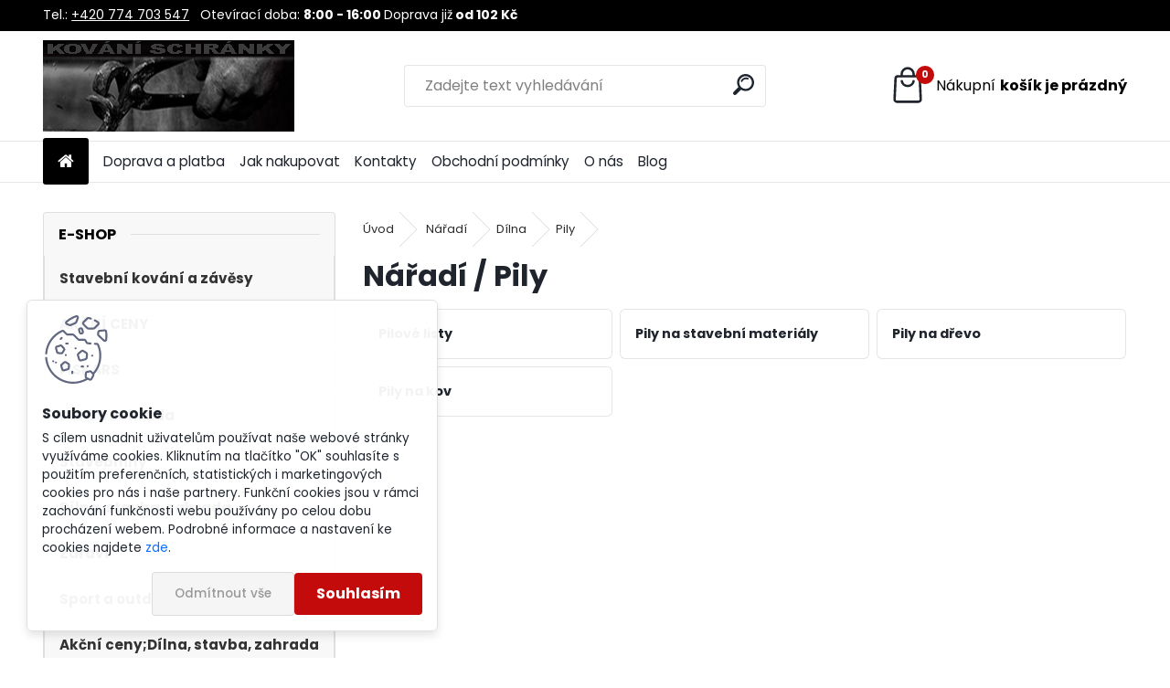

--- FILE ---
content_type: text/html; charset=utf-8
request_url: https://www.kovani-schranky.cz/kovani-schranky/eshop/30-1-Naradi/244-3-Pily
body_size: 17571
content:


        <!DOCTYPE html>
    <html xmlns:og="http://ogp.me/ns#" xmlns:fb="http://www.facebook.com/2008/fbml" lang="cs" class="tmpl__uranium">
      <head>
          <script>
              window.cookie_preferences = getCookieSettings('cookie_preferences');
              window.cookie_statistics = getCookieSettings('cookie_statistics');
              window.cookie_marketing = getCookieSettings('cookie_marketing');

              function getCookieSettings(cookie_name) {
                  if (document.cookie.length > 0)
                  {
                      cookie_start = document.cookie.indexOf(cookie_name + "=");
                      if (cookie_start != -1)
                      {
                          cookie_start = cookie_start + cookie_name.length + 1;
                          cookie_end = document.cookie.indexOf(";", cookie_start);
                          if (cookie_end == -1)
                          {
                              cookie_end = document.cookie.length;
                          }
                          return unescape(document.cookie.substring(cookie_start, cookie_end));
                      }
                  }
                  return false;
              }
          </script>
                    <script async src="https://www.googletagmanager.com/gtag/js?id=MLM3KN2"></script>
                            <script>
                    window.dataLayer = window.dataLayer || [];
                    function gtag(){dataLayer.push(arguments)};
                    gtag('consent', 'default', {
                        'ad_storage': String(window.cookie_marketing) !== 'false' ? 'granted' : 'denied',
                        'analytics_storage': String(window.cookie_statistics) !== 'false' ? 'granted' : 'denied',
                        'ad_personalization': String(window.cookie_statistics) !== 'false' ? 'granted' : 'denied',
                        'ad_user_data': String(window.cookie_statistics) !== 'false' ? 'granted' : 'denied'
                    });
                    dataLayer.push({
                        'event': 'default_consent'
                    });
                </script>
                    <script>(function(w,d,s,l,i){w[l]=w[l]||[];w[l].push({'gtm.start':
          new Date().getTime(),event:'gtm.js'});var f=d.getElementsByTagName(s)[0],
        j=d.createElement(s),dl=l!='dataLayer'?'&l='+l:'';j.async=true;j.src=
        'https://www.googletagmanager.com/gtm.js?id='+i+dl;f.parentNode.insertBefore(j,f);
      })(window,document,'script','dataLayer','GTM-MLM3KN2');
        window.dataLayer = window.dataLayer || [];
        window.dataLayer.push({
            event: 'eec.pageview',
            clientIP: '13.59.245.XX'
        });

    </script>
          <script type="text/javascript" src="https://c.seznam.cz/js/rc.js"></script>
              <title>Nářadí | Kování-schránky.cz | Dveřní kování, kliky i trezory</title>
        <script type="text/javascript">var action_unavailable='action_unavailable';var id_language = 'cs';var id_country_code = 'CZ';var language_code = 'cs-CZ';var path_request = '/request.php';var type_request = 'POST';var cache_break = "2519"; var enable_console_debug = false; var enable_logging_errors = false;var administration_id_language = 'cs';var administration_id_country_code = 'CZ';</script>          <script type="text/javascript" src="//ajax.googleapis.com/ajax/libs/jquery/1.8.3/jquery.min.js"></script>
          <script type="text/javascript" src="//code.jquery.com/ui/1.12.1/jquery-ui.min.js" ></script>
                  <script src="/wa_script/js/jquery.hoverIntent.minified.js?_=2025-01-22-11-52" type="text/javascript"></script>
        <script type="text/javascript" src="/admin/jscripts/jquery.qtip.min.js?_=2025-01-22-11-52"></script>
                  <script src="/wa_script/js/jquery.selectBoxIt.min.js?_=2025-01-22-11-52" type="text/javascript"></script>
                  <script src="/wa_script/js/bs_overlay.js?_=2025-01-22-11-52" type="text/javascript"></script>
        <script src="/wa_script/js/bs_design.js?_=2025-01-22-11-52" type="text/javascript"></script>
        <script src="/admin/jscripts/wa_translation.js?_=2025-01-22-11-52" type="text/javascript"></script>
        <link rel="stylesheet" type="text/css" href="/css/jquery.selectBoxIt.wa_script.css?_=2025-01-22-11-52" media="screen, projection">
        <link rel="stylesheet" type="text/css" href="/css/jquery.qtip.lupa.css?_=2025-01-22-11-52">
        
                  <script src="/wa_script/js/jquery.colorbox-min.js?_=2025-01-22-11-52" type="text/javascript"></script>
          <link rel="stylesheet" type="text/css" href="/css/colorbox.css?_=2025-01-22-11-52">
          <script type="text/javascript">
            jQuery(document).ready(function() {
              (function() {
                function createGalleries(rel) {
                  var regex = new RegExp(rel + "\\[(\\d+)]"),
                      m, group = "g_" + rel, groupN;
                  $("a[rel*=" + rel + "]").each(function() {
                    m = regex.exec(this.getAttribute("rel"));
                    if(m) {
                      groupN = group + m[1];
                    } else {
                      groupN = group;
                    }
                    $(this).colorbox({
                      rel: groupN,
                      slideshow:true,
                       maxWidth: "85%",
                       maxHeight: "85%",
                       returnFocus: false
                    });
                  });
                }
                createGalleries("lytebox");
                createGalleries("lyteshow");
              })();
            });</script>
          <script type="text/javascript">
      function init_products_hovers()
      {
        jQuery(".product").hoverIntent({
          over: function(){
            jQuery(this).find(".icons_width_hack").animate({width: "130px"}, 300, function(){});
          } ,
          out: function(){
            jQuery(this).find(".icons_width_hack").animate({width: "10px"}, 300, function(){});
          },
          interval: 40
        });
      }
      jQuery(document).ready(function(){

        jQuery(".param select, .sorting select").selectBoxIt();

        jQuery(".productFooter").click(function()
        {
          var $product_detail_link = jQuery(this).parent().find("a:first");

          if($product_detail_link.length && $product_detail_link.attr("href"))
          {
            window.location.href = $product_detail_link.attr("href");
          }
        });
        init_products_hovers();
        
        ebar_details_visibility = {};
        ebar_details_visibility["user"] = false;
        ebar_details_visibility["basket"] = false;

        ebar_details_timer = {};
        ebar_details_timer["user"] = setTimeout(function(){},100);
        ebar_details_timer["basket"] = setTimeout(function(){},100);

        function ebar_set_show($caller)
        {
          var $box_name = $($caller).attr("id").split("_")[0];

          ebar_details_visibility["user"] = false;
          ebar_details_visibility["basket"] = false;

          ebar_details_visibility[$box_name] = true;

          resolve_ebar_set_visibility("user");
          resolve_ebar_set_visibility("basket");
        }

        function ebar_set_hide($caller)
        {
          var $box_name = $($caller).attr("id").split("_")[0];

          ebar_details_visibility[$box_name] = false;

          clearTimeout(ebar_details_timer[$box_name]);
          ebar_details_timer[$box_name] = setTimeout(function(){resolve_ebar_set_visibility($box_name);},300);
        }

        function resolve_ebar_set_visibility($box_name)
        {
          if(   ebar_details_visibility[$box_name]
             && jQuery("#"+$box_name+"_detail").is(":hidden"))
          {
            jQuery("#"+$box_name+"_detail").slideDown(300);
          }
          else if(   !ebar_details_visibility[$box_name]
                  && jQuery("#"+$box_name+"_detail").not(":hidden"))
          {
            jQuery("#"+$box_name+"_detail").slideUp(0, function() {
              $(this).css({overflow: ""});
            });
          }
        }

        
        jQuery("#user_icon, #basket_icon").hoverIntent({
          over: function(){
            ebar_set_show(this);
            
          } ,
          out: function(){
            ebar_set_hide(this);
          },
          interval: 40
        });
        
        jQuery("#user_icon").click(function(e)
        {
          if(jQuery(e.target).attr("id") == "user_icon")
          {
            window.location.href = "https://www.kovani-schranky.cz/kovani-schranky/e-login/";
          }
        });

        jQuery("#basket_icon").click(function(e)
        {
          if(jQuery(e.target).attr("id") == "basket_icon")
          {
            window.location.href = "https://www.kovani-schranky.cz/kovani-schranky/e-basket/";
          }
        });
      
      });
    </script>        <meta http-equiv="Content-language" content="cs">
        <meta http-equiv="Content-Type" content="text/html; charset=utf-8">
        <meta name="language" content="czech">
        <meta name="keywords" content="nářadí">
        <meta name="description" content="Nářadí">
        <meta name="revisit-after" content="1 Days">
        <meta name="distribution" content="global">
        <meta name="expires" content="never">
                  <meta name="expires" content="never">
                    <link rel="canonical" href="https://www.kovani-schranky.cz/kovani-schranky/eshop/30-1-Naradi/244-3-Pily"/>
          <meta property="og:image" content="http://www.kovani-schranky.cz/fotky39391/design_setup/images/custom_image_logo.jpg" />
<meta property="og:image:secure_url" content="https://www.kovani-schranky.cz/fotky39391/design_setup/images/custom_image_logo.jpg" />
<meta property="og:image:type" content="image/jpeg" />

<meta name="google-site-verification" content="yZsQQ52Kf3cXNsLoG6p44C3fGCOv-LrSAGfKNuJGm44"/>
<meta name="seznam-wmt" content="LPC1xm0AtwM1pJ5RsT7KMhIWVXwOjwDZ"/>            <meta name="robots" content="index, follow">
                      <link href="//www.kovani-schranky.cz/fotky39391/favikon_kovani.jpg" rel="icon" type="image/jpeg">
          <link rel="shortcut icon" type="image/jpeg" href="//www.kovani-schranky.cz/fotky39391/favikon_kovani.jpg">
                  <link rel="stylesheet" type="text/css" href="/css/lang_dependent_css/lang_cs.css?_=2025-01-22-11-52" media="screen, projection">
                <link rel='stylesheet' type='text/css' href='/wa_script/js/styles.css?_=2025-01-22-11-52'>
        <script language='javascript' type='text/javascript' src='/wa_script/js/javascripts.js?_=2025-01-22-11-52'></script>
        <script language='javascript' type='text/javascript' src='/wa_script/js/check_tel.js?_=2025-01-22-11-52'></script>
          <script src="/assets/javascripts/buy_button.js?_=2025-01-22-11-52"></script>
            <script type="text/javascript" src="/wa_script/js/bs_user.js?_=2025-01-22-11-52"></script>
        <script type="text/javascript" src="/wa_script/js/bs_fce.js?_=2025-01-22-11-52"></script>
        <script type="text/javascript" src="/wa_script/js/bs_fixed_bar.js?_=2025-01-22-11-52"></script>
        <script type="text/javascript" src="/bohemiasoft/js/bs.js?_=2025-01-22-11-52"></script>
        <script src="/wa_script/js/jquery.number.min.js?_=2025-01-22-11-52" type="text/javascript"></script>
        <script type="text/javascript">
            BS.User.id = 39391;
            BS.User.domain = "kovani-schranky";
            BS.User.is_responsive_layout = true;
            BS.User.max_search_query_length = 50;
            BS.User.max_autocomplete_words_count = 5;

            WA.Translation._autocompleter_ambiguous_query = ' Hledavý výraz je pro našeptávač příliš obecný. Zadejte prosím další znaky, slova nebo pokračujte odesláním formuláře pro vyhledávání.';
            WA.Translation._autocompleter_no_results_found = ' Nebyly nalezeny žádné produkty ani kategorie.';
            WA.Translation._error = " Chyba";
            WA.Translation._success = " Nastaveno";
            WA.Translation._warning = " Upozornění";
            WA.Translation._multiples_inc_notify = '<p class="multiples-warning"><strong>Tento produkt je možné objednat pouze v násobcích #inc#. </strong><br><small>Vámi zadaný počet kusů byl navýšen dle tohoto násobku.</small></p>';
            WA.Translation._shipping_change_selected = " Změnit...";
            WA.Translation._shipping_deliver_to_address = " Zásilka bude doručena na zvolenou adresu";

            BS.Design.template = {
              name: "uranium",
              is_selected: function(name) {
                if(Array.isArray(name)) {
                  return name.indexOf(this.name) > -1;
                } else {
                  return name === this.name;
                }
              }
            };
            BS.Design.isLayout3 = true;
            BS.Design.templates = {
              TEMPLATE_ARGON: "argon",TEMPLATE_NEON: "neon",TEMPLATE_CARBON: "carbon",TEMPLATE_XENON: "xenon",TEMPLATE_AURUM: "aurum",TEMPLATE_CUPRUM: "cuprum",TEMPLATE_ERBIUM: "erbium",TEMPLATE_CADMIUM: "cadmium",TEMPLATE_BARIUM: "barium",TEMPLATE_CHROMIUM: "chromium",TEMPLATE_SILICIUM: "silicium",TEMPLATE_IRIDIUM: "iridium",TEMPLATE_INDIUM: "indium",TEMPLATE_OXYGEN: "oxygen",TEMPLATE_HELIUM: "helium",TEMPLATE_FLUOR: "fluor",TEMPLATE_FERRUM: "ferrum",TEMPLATE_TERBIUM: "terbium",TEMPLATE_URANIUM: "uranium",TEMPLATE_ZINCUM: "zincum",TEMPLATE_CERIUM: "cerium",TEMPLATE_KRYPTON: "krypton",TEMPLATE_THORIUM: "thorium",TEMPLATE_ETHERUM: "etherum",TEMPLATE_KRYPTONIT: "kryptonit",TEMPLATE_TITANIUM: "titanium",TEMPLATE_PLATINUM: "platinum"            };
        </script>
        <script type="text/javascript">
/* <![CDATA[ */
var seznam_retargeting_id = 41539;
/* ]]> */
</script>
<script type="text/javascript" data-src="//c.imedia.cz/js/retargeting.js" src="//c.imedia.cz/js/retargeting.js"></script>
          <script src="/js/progress_button/modernizr.custom.js"></script>
                      <link rel="stylesheet" type="text/css" href="/bower_components/owl.carousel/dist/assets/owl.carousel.min.css" />
            <link rel="stylesheet" type="text/css" href="/bower_components/owl.carousel/dist/assets/owl.theme.default.min.css" />
            <script src="/bower_components/owl.carousel/dist/owl.carousel.min.js"></script>
                      <link rel="stylesheet" type="text/css" href="/bower_components/priority-nav/dist/priority-nav-core.css" />
            <script src="/bower_components/priority-nav/dist/priority-nav.js"></script>
                      <link rel="stylesheet" type="text/css" href="//static.bohemiasoft.com/jave/style.css?_=2025-01-22-11-52" media="screen">
                    <link rel="stylesheet" type="text/css" href="/css/font-awesome.4.7.0.min.css" media="screen">
          <link rel="stylesheet" type="text/css" href="/sablony/nove/uranium/uraniumred/css/product_var3.css?_=2025-01-22-11-52" media="screen">
          <style>
    :root {
        --primary: #C40B0B;
        --primary-dark: #940A0A;
        --secondary: #F8F8F8;
        --secondary-v2: #2D2D2D;
        --element-color: #1f242d;
        --stars: #ffcf15;
        --sale: #c91e1e;
        
        --empty-basket-text: " Košík je prázdný";
        --full-shopping-basket-text: "nákupní košík";
        --choose-delivery-method-text: "Vyberte způsob doručení";
        --choose-payment-method-text: "Vyberte způsob platby";
        --free-price-text: "Zdarma";
        --continue-without-login-text: "Pokračovat bez přihlášení";
        --summary-order-text: "Shrnutí Vaší objednávky";
        --cart-contents-text: "Váš košík";
        --in-login-text: "Přihlášení";
        --in-registration-text: "Nová registrace";
        --in-forgotten-pass-text: "Zapomenuté heslo";
        --price-list-filter-text: "Ceník";
        --search-see-everything-text: "Zobrazit vše";
        --discount-code-text: "Mám slevový kód";
        --searched-cats-text: "Hledané kategorie";
        --back-to-eshop-text: "Zpátky do eshopu";
        --to-category-menu-text: "Do kategorie";
        --back-menu-text: "Zpět";
        --pagination-next-text: "Další";
        --pagination-previous-text: "Předchozí";
        --cookies-files-text: "Soubory cookie";
        --newsletter-button-text: "Odebírat";
        --newsletter-be-up-to-date-text: "Buďte v obraze";
        --specify-params-text: "Vyberte parametry";
        --article-tags-text: "Tagy článku";
        --watch-product-text: "Hlídat produkt";
        --notfull-shopping-text: "Nákupní";
        --notfull-basket-is-empty-text: "košík je prázdný";
        --whole-blog-article-text: "Celý článek";
        --all-parameters-text: "Všechny parametry";
        --without-var-text: "Cena bez DPH";
        --green: "#18c566";
        --primary-light: "#F2FCF8";
        --basket-content-text: " Obsah košíku";
        --products-in-cat-text: " Produkty v kategorii";
        --recalculate--text: "Přepočítat";
        
    }
</style>
          <link rel="stylesheet"
                type="text/css"
                id="tpl-editor-stylesheet"
                href="/sablony/nove/uranium/uraniumred/css/colors.css?_=2025-01-22-11-52"
                media="screen">

          <meta name="viewport" content="width=device-width, initial-scale=1.0">
          <link rel="stylesheet" 
                   type="text/css" 
                   href="https://static.bohemiasoft.com/custom-css/uranium.css?_1769061112" 
                   media="screen"><style type="text/css">
               <!--#site_logo{
                  width: 275px;
                  height: 100px;
                  background-image: url('/fotky39391/design_setup/images/custom_image_logo.jpg?cache_time=1687386604');
                  background-repeat: no-repeat;
                  
                }html body .myheader { 
          background-image: none;
          border: black;
          background-repeat: repeat;
          background-position: 0px 0px;
          background-color: C40B0B;
        }#page_background{
                  background-image: none;
                  background-repeat: repeat;
                  background-position: 0px 0px;
                  background-color: #ffffff;
                }.bgLupa{
                  padding: 0;
                  border: none;
                }
      /***font kategorie***/
      body #page .leftmenu2 ul li a {
                  color: #333333!important;
      }
      body #page .leftmenu ul li a {
                  color: #333333!important;
      }
      /***font kategorie - hover, active***/
      body #page .leftmenu2 ul li a:hover, body #page .leftmenu2 ul li.leftmenuAct a {
                  color:#000000 !important;
      }
      body #page .leftmenu ul li a:hover, body #page .leftmenu ul li.leftmenuAct a {
                  color:#000000 !important;
      }
      /***before kategorie***/
      #left-box li a::before {
                  color: #333333!important; 
        } 
      /***before kategorie - hover, active***/
      .leftmenu li:hover a::before, .leftmenuAct a::before, .leftmenu2 li:hover a::before, .leftmenuAct a::before {
                  color: #d11717!important; 
        }
      /***font podkategorie***/
      body #page .leftmenu2 ul ul li a {
                  color:#333333!important;
        }
      body #page .leftmenu ul ul li a, body #page .leftmenu ul li.leftmenuAct ul li a {
            color:#333333!important;
            border-color:#333333!important;
        }
      /***font podkategorie - hover, active***/
      body #page .leftmenu2 ul ul li a:hover, body #page .leftmenu2 ul ul li.leftmenu2Act a{
                  color: #d3423d !important;
        }
      body #page .leftmenu ul ul li a:hover, body #page .leftmenu ul li.leftmenuAct ul li a:hover{
            color: #d3423d !important;
        }
      /***before podkategorie***/
      html #left-box .leftmenu2 ul ul a::before{
                  color: #d11717!important; 
        }
      html #left-box .leftmenu ul ul a::before{
                  color: #d11717!important; 
      }
      /***before podkategorie - hover, active***/
      html #left-box .leftmenu2 ul ul li:hover a::before, html #left-box .leftmenu2 ul ul li.leftmenu2Act a::before{
                  color: #d11717 !important; 
        }
      html #left-box .leftmenu ul ul li:hover a::before, html #left-box .leftmenu ul ul li.leftmenuAct a::before{
                  color: #d11717 !important; 
        } 

 :root { 
 }
-->
                </style>          <link rel="stylesheet" type="text/css" href="/fotky39391/design_setup/css/user_defined.css?_=1689752927" media="screen, projection">
                    <script type="text/javascript" src="/admin/jscripts/wa_dialogs.js?_=2025-01-22-11-52"></script>
            <script>
      $(document).ready(function() {
        if (getCookie('show_cookie_message' + '_39391_cz') != 'no') {
          if($('#cookies-agreement').attr('data-location') === '0')
          {
            $('.cookies-wrapper').css("top", "0px");
          }
          else
          {
            $('.cookies-wrapper').css("bottom", "0px");
          }
          $('.cookies-wrapper').show();
        }

        $('#cookies-notify__close').click(function() {
          setCookie('show_cookie_message' + '_39391_cz', 'no');
          $('#cookies-agreement').slideUp();
          $("#masterpage").attr("style", "");
          setCookie('cookie_preferences', 'true');
          setCookie('cookie_statistics', 'true');
          setCookie('cookie_marketing', 'true');
          window.cookie_preferences = true;
          window.cookie_statistics = true;
          window.cookie_marketing = true;
          if(typeof gtag === 'function') {
              gtag('consent', 'update', {
                  'ad_storage': 'granted',
                  'analytics_storage': 'granted',
                  'ad_user_data': 'granted',
                  'ad_personalization': 'granted'
              });
          }
         return false;
        });

        $("#cookies-notify__disagree").click(function(){
            save_preferences();
        });

        $('#cookies-notify__preferences-button-close').click(function(){
            var cookies_notify_preferences = $("#cookies-notify-checkbox__preferences").is(':checked');
            var cookies_notify_statistics = $("#cookies-notify-checkbox__statistics").is(':checked');
            var cookies_notify_marketing = $("#cookies-notify-checkbox__marketing").is(':checked');
            save_preferences(cookies_notify_preferences, cookies_notify_statistics, cookies_notify_marketing);
        });

        function save_preferences(preferences = false, statistics = false, marketing = false)
        {
            setCookie('show_cookie_message' + '_39391_cz', 'no');
            $('#cookies-agreement').slideUp();
            $("#masterpage").attr("style", "");
            setCookie('cookie_preferences', preferences);
            setCookie('cookie_statistics', statistics);
            setCookie('cookie_marketing', marketing);
            window.cookie_preferences = preferences;
            window.cookie_statistics = statistics;
            window.cookie_marketing = marketing;
            if(marketing && typeof gtag === 'function')
            {
                gtag('consent', 'update', {
                    'ad_storage': 'granted'
                });
            }
            if(statistics && typeof gtag === 'function')
            {
                gtag('consent', 'update', {
                    'analytics_storage': 'granted',
                    'ad_user_data': 'granted',
                    'ad_personalization': 'granted',
                });
            }
            if(marketing === false && BS && BS.seznamIdentity) {
                BS.seznamIdentity.clearIdentity();
            }
        }

        /**
         * @param {String} cookie_name
         * @returns {String}
         */
        function getCookie(cookie_name) {
          if (document.cookie.length > 0)
          {
            cookie_start = document.cookie.indexOf(cookie_name + "=");
            if (cookie_start != -1)
            {
              cookie_start = cookie_start + cookie_name.length + 1;
              cookie_end = document.cookie.indexOf(";", cookie_start);
              if (cookie_end == -1)
              {
                cookie_end = document.cookie.length;
              }
              return unescape(document.cookie.substring(cookie_start, cookie_end));
            }
          }
          return "";
        }
        
        /**
         * @param {String} cookie_name
         * @param {String} value
         */
        function setCookie(cookie_name, value) {
          var time = new Date();
          time.setTime(time.getTime() + 365*24*60*60*1000); // + 1 rok
          var expires = "expires="+time.toUTCString();
          document.cookie = cookie_name + "=" + escape(value) + "; " + expires + "; path=/";
        }
      });
    </script>
    <script async src="https://www.googletagmanager.com/gtag/js?id=G-2YXTVSPMNC"></script><script>
window.dataLayer = window.dataLayer || [];
function gtag(){dataLayer.push(arguments);}
gtag('js', new Date());
gtag('config', 'AW-965797454', { debug_mode: true });
gtag('config', 'G-2YXTVSPMNC', { debug_mode: true });
</script>        <script type="text/javascript" src="/wa_script/js/search_autocompleter.js?_=2025-01-22-11-52"></script>
              <script>
              WA.Translation._complete_specification = "Popis";
              WA.Translation._dont_have_acc = "Nemáte účet? ";
              WA.Translation._have_acc = "Již máte účet? ";
              WA.Translation._register_titanium = "Zaregistrujte se ";
              WA.Translation._login_titanium = "Přihlašte se ";
              WA.Translation._placeholder_voucher = "Sem vložte kód";
          </script>
                <script src="/wa_script/js/template/uranium/script.js?_=2025-01-22-11-52"></script>
                    <link rel="stylesheet" type="text/css" href="/assets/vendor/magnific-popup/magnific-popup.css" />
      <script src="/assets/vendor/magnific-popup/jquery.magnific-popup.js"></script>
      <script type="text/javascript">
        BS.env = {
          decPoint: ",",
          basketFloatEnabled: true        };
      </script>
      <script type="text/javascript" src="/node_modules/select2/dist/js/select2.min.js"></script>
      <script type="text/javascript" src="/node_modules/maximize-select2-height/maximize-select2-height.min.js"></script>
      <script type="text/javascript">
        (function() {
          $.fn.select2.defaults.set("language", {
            noResults: function() {return " Nenalezeny žádné položky"},
            inputTooShort: function(o) {
              var n = o.minimum - o.input.length;
              return " Prosím zadejte #N# nebo více znaků.".replace("#N#", n);
            }
          });
          $.fn.select2.defaults.set("width", "100%")
        })();

      </script>
      <link type="text/css" rel="stylesheet" href="/node_modules/select2/dist/css/select2.min.css" />
      <script type="text/javascript" src="/wa_script/js/countdown_timer.js?_=2025-01-22-11-52"></script>
      <script type="text/javascript" src="/wa_script/js/app.js?_=2025-01-22-11-52"></script>
      <script type="text/javascript" src="/node_modules/jquery-validation/dist/jquery.validate.min.js"></script>

      
          </head>
          <script type="text/javascript">
        var fb_pixel = 'active';
      </script>
      <script type="text/javascript" src="/wa_script/js/fb_pixel_func.js"></script>
        <body class="lang-cs layout3 not-home page-category page-category-30-244 basket-empty slider_available template-slider-disabled vat-payer-y alternative-currency-y" >
      <!-- Google Tag Manager (noscript) end -->
    <noscript><iframe src="https://www.googletagmanager.com/ns.html?id=GTM-MLM3KN2"
                      height="0" width="0" style="display:none;visibility:hidden"></iframe></noscript>
    <!-- End Google Tag Manager (noscript) -->
      <script>gtag("event", "page_view", {
    "ecomm_pagetype": "category",
    "send_to": "AW-965797454"
});
</script>    <a name="topweb"></a>
            <div id="cookies-agreement" class="cookies-wrapper" data-location="1"
         >
      <div class="cookies-notify-background"></div>
      <div class="cookies-notify" style="display:block!important;">
        <div class="cookies-notify__bar">
          <div class="cookies-notify__bar1">
            <div class="cookies-notify__text"
                                 >
                S cílem usnadnit uživatelům používat naše webové stránky využíváme cookies. Kliknutím na tlačítko "OK" souhlasíte s použitím preferenčních, statistických i marketingových cookies pro nás i naše partnery. Funkční cookies jsou v rámci zachování funkčnosti webu používány po celou dobu procházení webem. Podrobné informace a nastavení ke cookies najdete <span class="cookies-notify__detail_button">zde</span>.            </div>
            <div class="cookies-notify__button">
                <a href="#" id="cookies-notify__disagree" class="secondary-btn"
                   style="color: #000000;
                           background-color: #c8c8c8;
                           opacity: 1"
                >Odmítnout vše</a>
              <a href="#" id="cookies-notify__close"
                 style="color: #000000;
                        background-color: #c8c8c8;
                        opacity: 1"
                >Souhlasím</a>
            </div>
          </div>
                        <div class="cookies-notify__detail_box hidden"
                             >
                <div id="cookies-nofify__close_detail"> Zavřít</div>
                <div>
                    <br />
                    <b> Co jsou cookies?</b><br />
                    <span> Cookies jsou krátké textové informace, které jsou uloženy ve Vašem prohlížeči. Tyto informace běžně používají všechny webové stránky a jejich procházením dochází k ukládání cookies. Pomocí partnerských skriptů, které mohou stránky používat (například Google analytics</span><br /><br />
                    <b> Jak lze nastavit práci webu s cookies?</b><br />
                    <span> Přestože doporučujeme povolit používání všech typů cookies, práci webu s nimi můžete nastavit dle vlastních preferencí pomocí checkboxů zobrazených níže. Po odsouhlasení nastavení práce s cookies můžete změnit své rozhodnutí smazáním či editací cookies přímo v nastavení Vašeho prohlížeče. Podrobnější informace k promazání cookies najdete v nápovědě Vašeho prohlížeče.</span>
                </div>
                <div class="cookies-notify__checkboxes"
                                    >
                    <div class="checkbox-custom checkbox-default cookies-notify__checkbox">
                        <input type="checkbox" id="cookies-notify-checkbox__functional" checked disabled />
                        <label for="cookies-notify-checkbox__functional" class="cookies-notify__checkbox_label"> Nutné</label>
                    </div>
                    <div class="checkbox-custom checkbox-default cookies-notify__checkbox">
                        <input type="checkbox" id="cookies-notify-checkbox__preferences" checked />
                        <label for="cookies-notify-checkbox__preferences" class="cookies-notify__checkbox_label"> Preferenční</label>
                    </div>
                    <div class="checkbox-custom checkbox-default cookies-notify__checkbox">
                        <input type="checkbox" id="cookies-notify-checkbox__statistics" checked />
                        <label for="cookies-notify-checkbox__statistics" class="cookies-notify__checkbox_label"> Statistické</label>
                    </div>
                    <div class="checkbox-custom checkbox-default cookies-notify__checkbox">
                        <input type="checkbox" id="cookies-notify-checkbox__marketing" checked />
                        <label for="cookies-notify-checkbox__marketing" class="cookies-notify__checkbox_label"> Marketingové</label>
                    </div>
                </div>
                <div id="cookies-notify__cookie_types">
                    <div class="cookies-notify__cookie_type cookie-active" data-type="functional">
                         Nutné (13)
                    </div>
                    <div class="cookies-notify__cookie_type" data-type="preferences">
                         Preferenční (1)
                    </div>
                    <div class="cookies-notify__cookie_type" data-type="statistics">
                         Statistické (15)
                    </div>
                    <div class="cookies-notify__cookie_type" data-type="marketing">
                         Marketingové (15)
                    </div>
                    <div class="cookies-notify__cookie_type" data-type="unclassified">
                         Neklasifikované (7)
                    </div>
                </div>
                <div id="cookies-notify__cookie_detail">
                    <div class="cookie-notify__cookie_description">
                        <span id="cookie-notify__description_functional" class="cookie_description_active"> Tyto informace jsou nezbytné ke správnému chodu webové stránky jako například vkládání zboží do košíku, uložení vyplněných údajů nebo přihlášení do zákaznické sekce.</span>
                        <span id="cookie-notify__description_preferences" class="hidden"> Tyto cookies umožní přizpůsobit chování nebo vzhled stránky dle Vašich potřeb, například volba jazyka.</span>
                        <span id="cookie-notify__description_statistics" class="hidden"> Díky těmto cookies mohou majitelé i developeři webu více porozumět chování uživatelů a vyvijet stránku tak, aby byla co nejvíce prozákaznická. Tedy abyste co nejrychleji našli hledané zboží nebo co nejsnáze dokončili jeho nákup.</span>
                        <span id="cookie-notify__description_marketing" class="hidden"> Tyto informace umožní personalizovat zobrazení nabídek přímo pro Vás díky historické zkušenosti procházení dřívějších stránek a nabídek.</span>
                        <span id="cookie-notify__description_unclassified" class="hidden"> Tyto cookies prozatím nebyly roztříděny do vlastní kategorie.</span>
                    </div>
                    <style>
                        #cookies-notify__cookie_detail_table td
                        {
                            color: #ffffff                        }
                    </style>
                    <table class="table" id="cookies-notify__cookie_detail_table">
                        <thead>
                            <tr>
                                <th> Jméno</th>
                                <th> Účel</th>
                                <th> Vypršení</th>
                            </tr>
                        </thead>
                        <tbody>
                                                    <tr>
                                <td>show_cookie_message</td>
                                <td>Ukládá informaci o potřebě zobrazení cookie lišty</td>
                                <td>1 rok</td>
                            </tr>
                                                        <tr>
                                <td>__zlcmid</td>
                                <td>Tento soubor cookie se používá k uložení identity návštěvníka během návštěv a preference návštěvníka deaktivovat naši funkci živého chatu. </td>
                                <td>1 rok</td>
                            </tr>
                                                        <tr>
                                <td>__cfruid</td>
                                <td>Tento soubor cookie je součástí služeb poskytovaných společností Cloudflare – včetně vyrovnávání zátěže, doručování obsahu webových stránek a poskytování připojení DNS pro provozovatele webových stránek. </td>
                                <td>relace</td>
                            </tr>
                                                        <tr>
                                <td>_auth</td>
                                <td>Zajišťuje bezpečnost procházení návštěvníků tím, že zabraňuje padělání požadavků mezi stránkami. Tento soubor cookie je nezbytný pro bezpečnost webu a návštěvníka. </td>
                                <td>1 rok</td>
                            </tr>
                                                        <tr>
                                <td>csrftoken</td>
                                <td>Pomáhá předcházet útokům Cross-Site Request Forgery (CSRF). 
</td>
                                <td>1 rok</td>
                            </tr>
                                                        <tr>
                                <td>PHPSESSID</td>
                                <td>Zachovává stav uživatelské relace napříč požadavky na stránky. </td>
                                <td>relace</td>
                            </tr>
                                                        <tr>
                                <td>rc::a</td>
                                <td>Tento soubor cookie se používá k rozlišení mezi lidmi a roboty. To je výhodné pro web, aby
vytvářet platné zprávy o používání jejich webových stránek. </td>
                                <td>persistentní</td>
                            </tr>
                                                        <tr>
                                <td>rc::c</td>
                                <td>Tento soubor cookie se používá k rozlišení mezi lidmi a roboty. </td>
                                <td>relace</td>
                            </tr>
                                                        <tr>
                                <td>AWSALBCORS</td>
                                <td>Registruje, který server-cluster obsluhuje návštěvníka. To se používá v kontextu s vyrovnáváním zátěže, aby se optimalizovala uživatelská zkušenost. </td>
                                <td>6 dnů</td>
                            </tr>
                                                        <tr>
                                <td>18plus_allow_access#</td>
                                <td>Ukládá informaci o odsouhlasení okna 18+ pro web.</td>
                                <td>neznámý</td>
                            </tr>
                                                        <tr>
                                <td>18plus_cat#</td>
                                <td>Ukládá informaci o odsouhlasení okna 18+ pro kategorii.</td>
                                <td>neznámý</td>
                            </tr>
                                                        <tr>
                                <td>bs_slide_menu</td>
                                <td></td>
                                <td>neznámý</td>
                            </tr>
                                                        <tr>
                                <td>left_menu</td>
                                <td>Ukládá informaci o způsobu zobrazení levého menu.</td>
                                <td>neznámý</td>
                            </tr>
                                                    </tbody>
                    </table>
                    <div class="cookies-notify__button">
                        <a href="#" id="cookies-notify__preferences-button-close"
                           style="color: #000000;
                                background-color: #c8c8c8;
                                opacity: 1">
                            Uložit nastavení                        </a>
                    </div>
                </div>
            </div>
                    </div>
      </div>
    </div>
    
  <div id="responsive_layout_large"></div><div id="page">      <div class="top-bar" id="topBar">
                  <div class="top-bar-content">
            <p><span>Tel.: </span><strong><a href="tel:+420774703547">+420 774 703 547</a></strong><span>   Otevírací doba: </span><strong>8:00 - 16:00 </strong>Doprava již<strong> od 102 Kč</strong></p>          </div>
                    <div class="top-bar-login">
                          <span class="user-login"><a href="/kovani-schranky/e-login">Přihlášení</a></span>
              <span class="user-register"><a href="/kovani-schranky/e-register">Nová registrace</a></span>
                        </div>
                        </div>
          <script type="text/javascript">
      var responsive_articlemenu_name = ' Menu';
      var responsive_eshopmenu_name = ' E-shop';
    </script>
        <link rel="stylesheet" type="text/css" href="/css/masterslider.css?_=2025-01-22-11-52" media="screen, projection">
    <script type="text/javascript" src="/js/masterslider.min.js"></script>
    <div class="myheader">
            <!--[if IE 6]>
    <style>
    #main-menu ul ul{visibility:visible;}
    </style>
    <![endif]-->

    
    <div id="new_top_menu"><!-- TOPMENU -->
            <div id="new_template_row" class="">
                 <ul>
            <li class="eshop-menu-home">
              <a href="//www.kovani-schranky.cz" class="top_parent_act" aria-label="Homepage">
                              </a>
            </li>
          </ul>
          
<ul><li class="eshop-menu-6 eshop-menu-order-1 eshop-menu-odd"><a href="/doprava-platba"  class="top_parent">Doprava a platba</a>
</li></ul>
<ul><li class="eshop-menu-4 eshop-menu-order-2 eshop-menu-even"><a href="/kovani-schranky/4-Jak-nakupovat"  class="top_parent">Jak nakupovat</a>
</li></ul>
<ul><li class="eshop-menu-2 eshop-menu-order-3 eshop-menu-odd"><a href="/kovani-schranky/2-Kontakty"  class="top_parent">Kontakty</a>
</li></ul>
<ul><li class="eshop-menu-3 eshop-menu-order-4 eshop-menu-even"><a href="/kovani-schranky/3-Obchodni-podminky"  class="top_parent">Obchodní podmínky</a>
</li></ul>
<ul><li class="eshop-menu-1 eshop-menu-order-5 eshop-menu-odd"><a href="/o-nas"  class="top_parent">O nás</a>
</li></ul>          <ul>
            <li class="eshop-menu-blog">
              <a href="//www.kovani-schranky.cz/blog" class="top_parent">
                Blog              </a>
            </li>
          </ul>
              </div>
    </div><!-- END TOPMENU -->
            <div class="navigate_bar">
            <div class="logo-wrapper">
            <a id="site_logo" href="//www.kovani-schranky.cz" class="mylogo" aria-label="Logo"></a>
    </div>
                <div id="search">
      <form name="search" id="searchForm" action="/kovani-schranky/search-engine.htm" method="GET" enctype="multipart/form-data">
        <label for="q" class="title_left2"> Hľadanie</label>
        <p>
          <input name="slovo" type="text" class="inputBox" id="q" placeholder=" Zadejte text vyhledávání" maxlength="50">
          
          <input type="hidden" id="source_service" value="www.webareal.cz">
        </p>
        <div class="wrapper_search_submit">
          <input type="submit" class="search_submit" aria-label="search" name="search_submit" value="">
        </div>
        <div id="search_setup_area">
          <input id="hledatjak2" checked="checked" type="radio" name="hledatjak" value="2">
          <label for="hledatjak2">Hledat ve zboží</label>
          <br />
          <input id="hledatjak1"  type="radio" name="hledatjak" value="1">
          <label for="hledatjak1">Hledat v článcích</label>
                    <script type="text/javascript">
            function resolve_search_mode_visibility()
            {
              if (jQuery('form[name=search] input').is(':focus'))
              {
                if (jQuery('#search_setup_area').is(':hidden'))
                {
                  jQuery('#search_setup_area').slideDown(400);
                }
              }
              else
              {
                if (jQuery('#search_setup_area').not(':hidden'))
                {
                  jQuery('#search_setup_area').slideUp(400);
                }
              }
            }

            $('form[name=search] input').click(function() {
              this.focus();
            });

            jQuery('form[name=search] input')
                .focus(function() {
                  resolve_search_mode_visibility();
                })
                .blur(function() {
                  setTimeout(function() {
                    resolve_search_mode_visibility();
                  }, 1000);
                });

          </script>
                  </div>
      </form>
    </div>
            
  <div id="ebar" class="" >        <div id="basket_icon" >
            <div id="basket_detail">
                <div id="basket_arrow_tag"></div>
                <div id="basket_content_tag">
                    <a id="quantity_tag" href="/kovani-schranky/e-basket" rel="nofollow" class="elink"><span class="quantity_count">0</span>
                    <span class="basket_empty"> Váš nákupní košík <span class="bold">je prázdný</span></span></a>                </div>
            </div>
        </div>
                </div>      </div>
          </div>
    <div id="page_background">      <div class="hack-box"><!-- HACK MIN WIDTH FOR IE 5, 5.5, 6  -->
                  <div id="masterpage" style="margin-bottom:95px;"><!-- MASTER PAGE -->
              <div id="header">          </div><!-- END HEADER -->
                    <div id="aroundpage"><!-- AROUND PAGE -->
            <div class="extra-menu-wrapper">
      <!-- LEFT BOX -->
      <div id="left-box">
              <div class="menu-typ-1" id="left_eshop">
                <p class="title_left_eshop">E-shop</p>
          
        <div id="inleft_eshop">
          <div class="leftmenu2">
                <ul class="root-eshop-menu">
            <li class="new-tmpl-home-button">
        <a href="//www.kovani-schranky.cz">
          <i class="fa fa-home" aria-hidden="true"></i>
        </a>
      </li>
              <li class="leftmenuDef category-menu-32 category-menu-order-1 category-menu-odd remove_point">
          <a href="/kovani-schranky/eshop/32-1-Stavebni-kovani-a-zavesy">            <strong>
              Stavební kování a závěsy            </strong>
            </a>        </li>

                <li class="leftmenuDef category-menu-35 category-menu-order-2 category-menu-even remove_point">
          <a href="/kovani-schranky/eshop/35-1-AKCNI-CENY">            <strong>
              AKČNÍ CENY            </strong>
            </a>        </li>

                <li class="leftmenuDef category-menu-39 category-menu-order-3 category-menu-odd remove_point">
          <a href="/kovani-schranky/eshop/39-1-FISKARS">            <strong>
              FISKARS            </strong>
            </a>        </li>

                <li class="leftmenuDef category-menu-46 category-menu-order-4 category-menu-even remove_point">
          <a href="/dum-a-zahrada">            <strong>
              Dům a zahrada            </strong>
            </a>        </li>

                <li class="leftmenuDef category-menu-49 category-menu-order-5 category-menu-odd remove_point">
          <a href="/kovani-schranky/eshop/49-1-Stavebniny">            <strong>
              Stavebniny            </strong>
            </a>        </li>

                <li class="leftmenuDef category-menu-56 category-menu-order-6 category-menu-even remove_point">
          <a href="/kovani-schranky/eshop/56-1-Dilna-stavba-zahrada">            <strong>
              Dílna, stavba, zahrada            </strong>
            </a>        </li>

                <li class="leftmenuDef category-menu-76 category-menu-order-7 category-menu-odd remove_point">
          <a href="/kovani-schranky/eshop/76-1-Zdravi">            <strong>
              Zdraví            </strong>
            </a>        </li>

                <li class="leftmenuDef category-menu-77 category-menu-order-8 category-menu-even remove_point">
          <a href="/kovani-schranky/eshop/77-1-Sport-a-outdoor">            <strong>
              Sport a outdoor            </strong>
            </a>        </li>

                <li class="leftmenuDef category-menu-78 category-menu-order-9 category-menu-odd remove_point">
          <a href="/kovani-schranky/eshop/78-1-Akcni-ceny-Dilna-stavba-zahrada">            <strong>
              Akční ceny;Dílna, stavba, zahrada            </strong>
            </a>        </li>

                <li class="leftmenuDef category-menu-79 category-menu-order-10 category-menu-even remove_point">
          <a href="/kovani-schranky/eshop/79-1-Auto-moto">            <strong>
              Auto-moto            </strong>
            </a>        </li>

                <li class="leftmenuDef category-menu-80 category-menu-order-11 category-menu-odd remove_point">
          <a href="/kovani-schranky/eshop/80-1-Hobby">            <strong>
              Hobby            </strong>
            </a>        </li>

                <li class="leftmenuDef category-menu-81 category-menu-order-12 category-menu-even remove_point">
          <a href="/kovani-schranky/eshop/81-1-Akcni-ceny-Sport-a-outdoor">            <strong>
              Akční ceny; Sport a outdoor            </strong>
            </a>        </li>

                <li class="leftmenuDef category-menu-82 category-menu-order-13 category-menu-odd remove_point">
          <a href="/kovani-schranky/eshop/82-1-Kancelar-a-papirnictvi">            <strong>
              Kancelář a papírnictví            </strong>
            </a>        </li>

                <li class="leftmenuDef category-menu-30 category-menu-order-14 category-menu-even remove_point">
          <a href="/kovani-schranky/eshop/30-1-Naradi">            <strong>
              Nářadí            </strong>
            </a>        </li>

            <ul class="eshop-submenu level-2">
            <li class="new-tmpl-home-button">
        <a href="//">
          <i class="fa fa-home" aria-hidden="true"></i>
        </a>
      </li>
              <li class="leftmenu2sub category-submenu-204 masonry_item remove_point">
          <a href="/kovani-schranky/eshop/30-1-Naradi/204-2-Dilna">            <strong>
              Dílna            </strong>
            </a>        </li>

                <li class="leftmenu2sub category-submenu-207 masonry_item remove_point">
          <a href="/kovani-schranky/eshop/30-1-Naradi/207-2-Stavba">            <strong>
              Stavba            </strong>
            </a>        </li>

                <li class="leftmenu2sub category-submenu-232 masonry_item remove_point">
          <a href="/kovani-schranky/eshop/30-1-Naradi/232-2-Nastroje">            <strong>
              Nástroje            </strong>
            </a>        </li>

                <li class="leftmenu2sub category-submenu-241 masonry_item remove_point">
          <a href="/kovani-schranky/eshop/30-1-Naradi/241-2-Elektro">            <strong>
              Elektro            </strong>
            </a>        </li>

                <li class="leftmenu2sub category-submenu-253 masonry_item remove_point">
          <a href="/kovani-schranky/eshop/30-1-Naradi/253-2-Zahrada">            <strong>
              Zahrada            </strong>
            </a>        </li>

                <li class="leftmenu2sub category-submenu-375 masonry_item remove_point">
          <a href="/kovani-schranky/eshop/30-1-Naradi/375-2-AKU">            <strong>
              AKU            </strong>
            </a>        </li>

                <li class="leftmenu2sub category-submenu-380 masonry_item remove_point">
          <a href="/kovani-schranky/eshop/30-1-Naradi/380-2-Nahradni-dily">            <strong>
              Náhradní díly            </strong>
            </a>        </li>

                <li class="leftmenu2sub category-submenu-454 masonry_item remove_point">
          <a href="/kovani-schranky/eshop/30-1-Naradi/454-2-Prislusenstvi-a-nahradni-dily">            <strong>
              Příslušenství a náhradní díly            </strong>
            </a>        </li>

                <li class="leftmenu2sub category-submenu-815 masonry_item remove_point">
          <a href="/kovani-schranky/eshop/30-1-Naradi/815-2-Prislusenstvi">            <strong>
              Příslušenství            </strong>
            </a>        </li>

                <li class="leftmenu2sub category-submenu-832 masonry_item remove_point">
          <a href="/kovani-schranky/eshop/30-1-Naradi/832-2-NOVINKY">            <strong>
              NOVINKY            </strong>
            </a>        </li>

                <li class="leftmenu2sub category-submenu-1882 masonry_item remove_point">
          <a href="/kovani-schranky/eshop/30-1-Naradi/1882-2-Elektro-Dum-a-zahrada">            <strong>
              Elektro;Dům a zahrada            </strong>
            </a>        </li>

            </ul>
      <style>
        #left-box .remove_point a::before
        {
          display: none;
        }
      </style>
            <li class="leftmenuDef category-menu-21 category-menu-order-15 category-menu-odd remove_point">
          <a href="/bydleni-a-doplnky">            <strong>
              Bydlení a doplňky            </strong>
            </a>        </li>

                <li class="leftmenuDef category-menu-2 category-menu-order-16 category-menu-even remove_point">
          <a href="/dverni-kovani">            <strong>
              Dveřní kování a závěsy            </strong>
            </a>        </li>

                <li class="leftmenuDef category-menu-15 category-menu-order-17 category-menu-odd remove_point">
          <a href="/kovani-patky-pergoly-altany-kotvici-prvky">            <strong>
              Kování pro pergoly, altány            </strong>
            </a>        </li>

                <li class="leftmenuDef category-menu-26 category-menu-order-18 category-menu-even remove_point">
          <a href="/lana-retezy">            <strong>
              Lana, provazy, řetězy            </strong>
            </a>        </li>

                <li class="leftmenuDef category-menu-11 category-menu-order-19 category-menu-odd remove_point">
          <a href="/Malirske-potreby">            <strong>
              Malířské potřeby            </strong>
            </a>        </li>

                <li class="leftmenuDef category-menu-1 category-menu-order-20 category-menu-even remove_point">
          <a href="/nabytkove-kovani">            <strong>
              Nábytkové kování a závěsy            </strong>
            </a>        </li>

                <li class="leftmenuDef category-menu-17 category-menu-order-21 category-menu-odd remove_point">
          <a href="/cestovni-kufry">            <strong>
              Oblečení, obuv a doplňky            </strong>
            </a>        </li>

                <li class="leftmenuDef category-menu-8 category-menu-order-22 category-menu-even remove_point">
          <a href="/PROFI-naradi">            <strong>
              Ostatní            </strong>
            </a>        </li>

            </ul>
      <style>
        #left-box .remove_point a::before
        {
          display: none;
        }
      </style>
              </div>
        </div>

        
        <div id="footleft1">
                  </div>

            </div>
                <div id="left-filtration-box">
          <div id="left-filtration-container">
                  </div>
          </div>
              <div id="left_soc">
        <div id="inleft_soc" class="social-box">
          <div id="social_twitter"><a href="//twitter.com/share" class="twitter-share-button" data-url="http://www.kovani-schranky.cz/kovani-schranky/eshop/30-1-Naradi/244-3-Pily" data-text="" data-count="none">Tweet</a><script type="text/javascript" src="//platform.twitter.com/widgets.js"></script></div>        </div>
      </div>
            </div><!-- END LEFT BOX -->
            <div id="right-box"><!-- RIGHT BOX2 -->
        <!-- xxxx badRight xxxx -->		<script>
		  gtag('event', 'view_item_list', {
			item_list_id: 'box_action',
			item_list_name: '',
			items: [{"item_id":74583,"item_name":"Klika okenn\u00ed hlin\u00edkov\u00e1 uzamykateln\u00e1 B\u00cdL\u00c1 7x7","price":182},{"item_id":9920,"item_name":"ZORA 128\/141mm \u00fachytka Al","price":52},{"item_id":3470,"item_name":"Reg\u00e1l ELEGANTE 1200x460x1800\/5polic - 200kg\/police","price":2784}]		  });
		</script>
		    <div class="action-box zbozi-akce intag_box action-box-deals"><!-- ACTION -->
      <p class="action-box-title">V akci</p>
      <div class="in-action-box "><!-- in the action -->
                    <div class="product3 in-stock-y"
                 onmouseover="this.classList.add('product3Act');"
                 onmouseout="this.classList.remove('product3Act');"
                 data-name="Klika okenní hliníková uzamykatelná BÍLÁ 7x7"
                 data-id="74583"
                 ><!-- PRODUCT BOX 3 -->
                            <div class="product3ImageBox">
                                <a href="/kovani-schranky/eshop/30-1-Naradi/244-3-Pily/5/74583-Klika-okenni-hlinikova-uzamykatelna-BILA-7x7"
                   data-location="box_action"
                   data-id="74583"
                   data-variant-id="0"
                   class="product-box-link"
                >
                  <img src="https://www.satos.cz/data/eshop/soubory/96247/velky__051965.jpg"  alt="Klika okenní hliníková uzamykatelná BÍLÁ 7x7" border="0" title="Klika okenní hliníková uzamykatelná BÍLÁ 7x7" height="80">
                </a>

              </div>
                              <div class="product3Title">
                  <div class="product3TitleContent">
                    <a href="/kovani-schranky/eshop/30-1-Naradi/244-3-Pily/5/74583-Klika-okenni-hlinikova-uzamykatelna-BILA-7x7"
                       title="Klička pro okno"
                       data-location="box_action"
                       data-id="74583"
                       data-variant-id="0"
                       class="product-box-link"
                    >Klika okenní hliníková uzamykatelná BÍLÁ 7x7</a>
                  </div>
                                      <p class="product3Subtitle"><span>Klička pro okno</span></p>
                                        <p class="product3NumberList"><span>051965</span></p>
                                    </div>
                            <div class="clear"></div>
              <div class="product3PriceBox">
                    <div id="star_697afb8b98366" class="star_system">
                <i style="top: 0; color: #f70a26;"
             aria-hidden="true"
             class="fa fa-star"></i>
                    <i style="top: 0; color: #f70a26;"
             aria-hidden="true"
             class="fa fa-star"></i>
                    <i style="top: 0; color: #f70a26;"
             aria-hidden="true"
             class="fa fa-star"></i>
                    <i style="top: 0; color: #f70a26;"
             aria-hidden="true"
             class="fa fa-star"></i>
                    <i style="top: 0; color: #f70a26;"
             aria-hidden="true"
             class="fa fa-star"></i>
              </div>
                                    <div class="productPriceSmall">
                                      <s>
                      <span class="common_price_text">
                        běžná cena                      </span>
                      <span class="common_price">
                    189&nbsp;Kč<span class="second-currency"> (8&nbsp;EUR)</span>                  </span>
                    </s>
                                  </div>
                                <div class="product3Price">
                  <span class="our_price_text">Naše cena</span> <span class="product_price_text">182&nbsp;Kč</span><font size=1> (8&nbsp;EUR)</font>                </div>
                                  <form method="post" action="/kovani-schranky/eshop/30-1-Naradi/244-3-Pily/6/74583">
                          <div class="input-spinner-group" data-input-spinner>
      <span class="input-spinner-btn btn-l"><button type="button" class="spin-dec">-</button></span>
      <input name="kusy"
             value="1" class="prKs quantity-input spin-input" maxlength="6" size="6" aria-label="kusy" data-product-info='{"count_type":0,"multiples":0}'>
      <span class="input-spinner-btn btn-r"><button type="button" class="spin-inc">+</button></span>
    </div>
                        <input type="submit"
                           class="buy_btn buy-button-action buy-button-action-2"
                           name=""
                           value="Koupit"
                           data-id="74583"
                           data-variant-id="0"
                                            >
                    <div class="clear"></div>
                  </form>
                            <div class="stock_yes">
            Skladem          </div>
                        </div>
              <div class="clear"></div>
                                <div class="productFooter">
                    <div class="productFooterContent">
                          <div class="icons_width_hack">
                <div class="ico_act">
            Akce          </div>
              </div>
                        </div>
                                      </div>
                              </div><!--END PRODUCT BOX 3 -->
                        <div class="product3 in-stock-y"
                 onmouseover="this.classList.add('product3Act');"
                 onmouseout="this.classList.remove('product3Act');"
                 data-name="ZORA 128/141mm úchytka Al"
                 data-id="9920"
                 ><!-- PRODUCT BOX 3 -->
                            <div class="product3ImageBox">
                                <a href="/kovani-schranky/eshop/30-1-Naradi/244-3-Pily/5/9920-ZORA-128-141mm-uchytka-Al"
                   data-location="box_action"
                   data-id="9920"
                   data-variant-id="0"
                   class="product-box-link"
                >
                  <img src="https://www.satos.cz/data/eshop/soubory/39072/velky__062318.jpg"  alt="ZORA 128/141mm úchytka Al" border="0" title="ZORA 128/141mm úchytka Al" width="80">
                </a>

              </div>
                              <div class="product3Title">
                  <div class="product3TitleContent">
                    <a href="/kovani-schranky/eshop/30-1-Naradi/244-3-Pily/5/9920-ZORA-128-141mm-uchytka-Al"
                       title="Nábytkové úchytky na kuchyňskou linku"
                       data-location="box_action"
                       data-id="9920"
                       data-variant-id="0"
                       class="product-box-link"
                    >ZORA 128/141mm úchytka Al</a>
                  </div>
                                      <p class="product3Subtitle"><span>Nábytkové úchytky na kuchyňskou linku</span></p>
                                        <p class="product3NumberList"><span>062319</span></p>
                                    </div>
                            <div class="clear"></div>
              <div class="product3PriceBox">
                    <div id="star_697afb8b9870c" class="star_system">
                <i style="top: 0; color: #f70a26; opacity: .4;"
             aria-hidden="true"
             class="fa fa-star-o"></i>
                    <i style="top: 0; color: #f70a26; opacity: .4;"
             aria-hidden="true"
             class="fa fa-star-o"></i>
                    <i style="top: 0; color: #f70a26; opacity: .4;"
             aria-hidden="true"
             class="fa fa-star-o"></i>
                    <i style="top: 0; color: #f70a26; opacity: .4;"
             aria-hidden="true"
             class="fa fa-star-o"></i>
                    <i style="top: 0; color: #f70a26; opacity: .4;"
             aria-hidden="true"
             class="fa fa-star-o"></i>
              </div>
                                    <div class="productPriceSmall">
                                      <s>
                      <span class="common_price_text">
                        běžná cena                      </span>
                      <span class="common_price">
                    54&nbsp;Kč<span class="second-currency"> (2&nbsp;EUR)</span>                  </span>
                    </s>
                                  </div>
                                <div class="product3Price">
                  <span class="our_price_text">Naše cena</span> <span class="product_price_text">52&nbsp;Kč</span><font size=1> (2&nbsp;EUR)</font>                </div>
                                  <form method="post" action="/kovani-schranky/eshop/30-1-Naradi/244-3-Pily/6/9920">
                          <div class="input-spinner-group" data-input-spinner>
      <span class="input-spinner-btn btn-l"><button type="button" class="spin-dec">-</button></span>
      <input name="kusy"
             value="1" class="prKs quantity-input spin-input" maxlength="6" size="6" aria-label="kusy" data-product-info='{"count_type":0,"multiples":0}'>
      <span class="input-spinner-btn btn-r"><button type="button" class="spin-inc">+</button></span>
    </div>
                        <input type="submit"
                           class="buy_btn buy-button-action buy-button-action-2"
                           name=""
                           value="Koupit"
                           data-id="9920"
                           data-variant-id="0"
                                            >
                    <div class="clear"></div>
                  </form>
                            <div class="stock_yes">
            Skladem          </div>
                        </div>
              <div class="clear"></div>
                                <div class="productFooter">
                    <div class="productFooterContent">
                          <div class="icons_width_hack">
                <div class="ico_act">
            Akce          </div>
                    <div class="ico_top">
            Top produkt          </div>
              </div>
                        </div>
                                      </div>
                              </div><!--END PRODUCT BOX 3 -->
                        <div class="product3 in-stock-y"
                 onmouseover="this.classList.add('product3Act');"
                 onmouseout="this.classList.remove('product3Act');"
                 data-name="Regál ELEGANTE 1200x460x1800/5polic - 200kg/police"
                 data-id="3470"
                 ><!-- PRODUCT BOX 3 -->
                            <div class="product3ImageBox">
                                <a href="/kovani-schranky/eshop/30-1-Naradi/244-3-Pily/5/3470-Regal-ELEGANTE-1200x460x1800-5polic-200kg-police"
                   data-location="box_action"
                   data-id="3470"
                   data-variant-id="0"
                   class="product-box-link"
                >
                  <img src="https://www.satos.cz/data/eshop/soubory/94724/velky__064322.jpg"  alt="Regál ELEGANTE 1200x460x1800/5polic - 200kg/police" border="0" title="Regál ELEGANTE 1200x460x1800/5polic - 200kg/police" width="80">
                </a>

              </div>
                              <div class="product3Title">
                  <div class="product3TitleContent">
                    <a href="/kovani-schranky/eshop/30-1-Naradi/244-3-Pily/5/3470-Regal-ELEGANTE-1200x460x1800-5polic-200kg-police"
                       title="regál pevný zátěžový"
                       data-location="box_action"
                       data-id="3470"
                       data-variant-id="0"
                       class="product-box-link"
                    >Regál ELEGANTE 1200x460x1800/5polic - 200kg/police</a>
                  </div>
                                      <p class="product3Subtitle"><span>regál pevný zátěžový</span></p>
                                        <p class="product3NumberList"><span>064322</span></p>
                                    </div>
                            <div class="clear"></div>
              <div class="product3PriceBox">
                    <div id="star_697afb8b988e8" class="star_system">
                <i style="top: 0; color: #f70a26;"
             aria-hidden="true"
             class="fa fa-star"></i>
                    <i style="top: 0; color: #f70a26;"
             aria-hidden="true"
             class="fa fa-star"></i>
                    <i style="top: 0; color: #f70a26;"
             aria-hidden="true"
             class="fa fa-star"></i>
                    <i style="top: 0; color: #f70a26;"
             aria-hidden="true"
             class="fa fa-star"></i>
                    <i style="top: 0; color: #f70a26;"
             aria-hidden="true"
             class="fa fa-star"></i>
              </div>
                                    <div class="productPriceSmall">
                                      <s>
                      <span class="common_price_text">
                        běžná cena                      </span>
                      <span class="common_price">
                    2&nbsp;895&nbsp;Kč<span class="second-currency"> (121&nbsp;EUR)</span>                  </span>
                    </s>
                                  </div>
                                <div class="product3Price">
                  <span class="our_price_text">Naše cena</span> <span class="product_price_text">2&nbsp;784&nbsp;Kč</span><font size=1> (116&nbsp;EUR)</font>                </div>
                                  <form method="post" action="/kovani-schranky/eshop/30-1-Naradi/244-3-Pily/6/3470">
                          <div class="input-spinner-group" data-input-spinner>
      <span class="input-spinner-btn btn-l"><button type="button" class="spin-dec">-</button></span>
      <input name="kusy"
             value="1" class="prKs quantity-input spin-input" maxlength="6" size="6" aria-label="kusy" data-product-info='{"count_type":0,"multiples":0}'>
      <span class="input-spinner-btn btn-r"><button type="button" class="spin-inc">+</button></span>
    </div>
                        <input type="submit"
                           class="buy_btn buy-button-action buy-button-action-2"
                           name=""
                           value="Koupit"
                           data-id="3470"
                           data-variant-id="0"
                                            >
                    <div class="clear"></div>
                  </form>
                            <div class="stock_yes">
            Skladem          </div>
                        </div>
              <div class="clear"></div>
                                <div class="productFooter">
                    <div class="productFooterContent">
                          <div class="icons_width_hack">
                <div class="ico_new">
            Novinka          </div>
                    <div class="ico_act">
            Akce          </div>
              </div>
                        </div>
                                      </div>
                              </div><!--END PRODUCT BOX 3 -->
                  </div><!-- end in the action -->
    </div><!-- END ACTION -->
        <div id="action-foot"></div><!-- foot right box --><div class="break"></div>
          </div><!-- END RIGHT BOX -->
      </div>

            <hr class="hide">
                        <div id="centerpage"><!-- CENTER PAGE -->
              <div id="incenterpage"><!-- in the center -->
                  <script src="/wa_script/js/params.js?u=2025-01-22-11-52" type="text/javascript"></script>
  <script type="text/javascript">
      WA.Translation._h1_page = 'strana';
  </script>
  <script src="/wa_script/js/jquery.ui.touch-punch.min.js?u=4" type="text/javascript"></script>
      <div id="wherei"><!-- wherei -->
      <p>
        <a href="//www.kovani-schranky.cz/kovani-schranky">Úvod</a>
        <span class="arrow">&#187;</span><a href="//www.kovani-schranky.cz/kovani-schranky/eshop/30-1-Naradi">Nářadí</a><span class="arrow">&#187;</span><a href="//www.kovani-schranky.cz/kovani-schranky/eshop/30-1-Naradi/204-2-Dilna">Dílna</a><span class="arrow">&#187;</span><a href="//www.kovani-schranky.cz/kovani-schranky/eshop/30-1-Naradi/244-3-Pily">Pily</a>            </p>
    </div><!-- END wherei -->
    <script type="application/ld+json">
    {
    "@context": "http://schema.org",
    "@type": "BreadcrumbList",
    "itemListElement": [
    {
        "@type": "ListItem",
        "position": 1,
        "item": {
            "@id": "https://www.kovani-schranky.cz",
            "name": "Home"
        }
    },
     {
        "@type": "ListItem",
        "position": 2,
        "item": {
            "@id": "https://www.kovani-schranky.cz/kovani-schranky/eshop/30-1-Naradi",
            "name": "Nářadí"
        }
},     {
        "@type": "ListItem",
        "position": 3,
        "item": {
            "@id": "https://www.kovani-schranky.cz/kovani-schranky/eshop/30-1-Naradi/204-2-Dilna",
            "name": "Dílna"
        }
},     {
        "@type": "ListItem",
        "position": 4,
        "item": {
            "@id": "https://www.kovani-schranky.cz/kovani-schranky/eshop/30-1-Naradi/244-3-Pily",
            "name": "Pily"
        }
}]}
     </script>
        <h1 class="title_page def_color">Nářadí / Pily</h1>
    <div class="main_category"><a class="odkaz_banner no-img" href="/kovani-schranky/eshop/30-1-Naradi/245-4-Pilove-listy">
            
            <h3 class="title_ds">Pilové listy</h3>
          </a><a class="odkaz_banner no-img" href="/kovani-schranky/eshop/30-1-Naradi/251-4-Pily-na-stavebni-materialy">
            
            <h3 class="title_ds">Pily na stavební materiály</h3>
          </a><a class="odkaz_banner no-img" href="/kovani-schranky/eshop/30-1-Naradi/299-4-Pily-na-drevo">
            
            <h3 class="title_ds">Pily na dřevo</h3>
          </a><a class="odkaz_banner no-img" href="/kovani-schranky/eshop/30-1-Naradi/340-4-Pily-na-kov">
            
            <h3 class="title_ds">Pily na kov</h3>
          </a></div>    <hr class="hide">
        <div class="break"></div>
    <div class="products_wrap full">
            <div class="product_wraper container"><div class="clear"></div>      <script>
          if(BS.Design.third_generation()) {
              BS.ui.inputSpinner.init();
          }
      </script>
      </div>
          </div>  <div class="clear"></div>

    <script>
      window.dataLayer = window.dataLayer || [];
      window.dataLayer.push({
                              event: 'CustomViewCategory',
                              clientIP: '13.59.245.XX',
                              category: 'Nářadí',
                              products:  []                            });

      window.dataLayer = window.dataLayer || [];
      window.dataLayer.push({
          event: 'CustomViewCategoryLongIds',
          category: 'Nářadí',
          products:  null      });
    </script>

    		<script>
		  gtag('event', 'view_item_list', {
			item_list_id: 'category_page',
			item_list_name: 'Nářadí',
			items: []		  });
		</script>
		        <style>
            .page-slider .page-slider-pagination a.act, .page-slider .page-slider-pagination a:hover
            {
                color: white;
                border-color: #40B3DF;
                transition: all 200ms linear;
                background: var(--primary);
            }
        </style>
		    <script language="javascript" src="/assets/javascripts/slider_public.js?_=2025-01-22-11-52" type="text/javascript"></script>
	              </div><!-- end in the center -->
              <div class="clear"></div>
                         </div><!-- END CENTER PAGE -->
            <div class="clear"></div>

            
                      </div><!-- END AROUND PAGE -->

          <div id="footer" class="footer_hide"><!-- FOOTER -->

                          </div><!-- END FOOTER -->
                      <script>
              var retargetingConf = {
                  rtgId: 132322,
                  consent: 0                  };

                  
                                if (window.rc && window.rc.retargetingHit) {
                  window.rc.retargetingHit(retargetingConf);
              }
          </script>
                      </div><!-- END PAGE -->
        </div><!-- END HACK BOX -->
          </div>          <div id="und_footer" align="center">
        <!-- PermoniQ — měřící kód -->
<p>
<script type="text/javascript" src="https://app.permoniq.com"></script>
</p>
<!-- End PermoniQ — měřící kód -->      </div>
  
          <div class="myfooter">
                <div class="footer-boxes box-1">
              <div class="footer-box box-article">
      <span class="h4">Důležité informace</span>      <div class="item-content">
            <div class="menu-wrapper" id="footerArticleMenu">
          <ul class="article-menu-root menu-level-1">
          <li class="article-menu-item item-1">
            <a href="/doprava-platba" target="_blank">
          <span>
      Doprava a platba    </span>
          </a>
          </li>
        <li class="article-menu-item item-2">
            <a href="/kovani-schranky/4-Jak-nakupovat" target="_blank">
          <span>
      Jak nakupovat    </span>
          </a>
          </li>
        <li class="article-menu-item item-3">
            <a href="/kovani-schranky/2-Kontakty" target="_blank">
          <span>
      Kontakty    </span>
          </a>
          </li>
        <li class="article-menu-item item-4">
            <a href="/kovani-schranky/3-Obchodni-podminky" target="_blank">
          <span>
      Obchodní podmínky    </span>
          </a>
          </li>
        <li class="article-menu-item item-5">
            <a href="/o-nas" target="_blank">
          <span>
      O nás    </span>
          </a>
          </li>
        <li class="article-menu-item item-6">
            <a href="/kovani-schranky/5-Vydejni-mista" target="_blank">
          <span>
      Výdejní místa    </span>
          </a>
          </li>
        <li class="article-menu-item item-7">
            <a href="//www.kovani-schranky.cz/blog" target="_blank">
          <span>
      Blog    </span>
          </a>
          </li>
        </ul>
        </div>
          </div>
    </div>
            </div>
              <div class="contenttwo">
        <p> Vytvořeno systémem <a href="http://www.webareal.cz" target="_blank">www.webareal.cz</a></p>
      </div>
          </div>
        </div>
  
  <script language="JavaScript" type="text/javascript">
$(window).ready(function() {
//	$(".loader").fadeOut("slow");
});
      function init_lupa_images()
    {
      if(jQuery('img.lupa').length)
      {
        jQuery('img.lupa, .productFooterContent').qtip(
        {
          onContentUpdate: function() { this.updateWidth(); },
          onContentLoad: function() { this.updateWidth(); },
          prerender: true,
          content: {
            text: function() {

              var $pID = '';

              if($(this).attr('rel'))
              {
                $pID = $(this).attr('rel');
              }
              else
              {
                $pID = $(this).parent().parent().find('img.lupa').attr('rel');
              }

              var $lupa_img = jQuery(".bLupa"+$pID+":first");

              if(!$lupa_img.length)
              { // pokud neni obrazek pro lupu, dame obrazek produktu
                $product_img = $(this).parent().parent().find('img.lupa:first');
                if($product_img.length)
                {
                  $lupa_img = $product_img.clone();
                }
              }
              else
              {
                $lupa_img = $lupa_img.clone()
              }

              return($lupa_img);
            }

          },
          position: {
            my: 'top left',
            target: 'mouse',
            viewport: $(window),
            adjust: {
              x: 15,  y: 15
            }
          },
          style: {
            classes: 'ui-tooltip-white ui-tooltip-shadow ui-tooltip-rounded',
            tip: {
               corner: false
            }
          },
          show: {
            solo: true,
            delay: 200
          },
          hide: {
            fixed: true
          }
        });
      }
    }
    $(document).ready(function() {
  $("#listaA a").click(function(){changeList();});
  $("#listaB a").click(function(){changeList();});
  if(typeof(init_lupa_images) === 'function')
  {
    init_lupa_images();
  }

  function changeList()
  {
    var className = $("#listaA").attr('class');
    if(className == 'selected')
    {
      $("#listaA").removeClass('selected');
      $("#listaB").addClass('selected');
      $("#boxMojeID, #mojeid_tab").show();
      $("#boxNorm").hide();
    }
    else
    {
      $("#listaA").addClass('selected');
      $("#listaB").removeClass('selected');
      $("#boxNorm").show();
      $("#boxMojeID, #mojeid_tab").hide();
   }
  }
  $(".print-button").click(function(e)
  {
    window.print();
    e.preventDefault();
    return false;
  })
});
</script>
  <span class="hide">NTU3ZDAyZ</span></div><script src="/wa_script/js/wa_url_translator.js?d=1" type="text/javascript"></script><script src="/wa_script/js/add_basket_v2.js?d=12&_= 2025-01-22-11-52" type="text/javascript"></script><script src="/wa_script/js/add_basket_fce.js?d=9&_= 2025-01-22-11-52" type="text/javascript"></script>    <script type="text/javascript">
      variant_general = 0;
      related_click = false;
      BS.Basket.$variant = 2;
      BS.Basket.$detail_buy = false;
      BS.Basket.$not_bought_minimum = " Tento produkt je nutné objednat v minimálním množství:";
      BS.Basket.basket_is_empty = ' Váš nákupní košík <span class="bold">je prázdný</span>';
          BS.Basket.$wait_text = "Čekejte";
              BS.Basket.$not_in_stock = "Požadované množství bohužel není na skladě.";
          uzivatel_id = 39391;
      is_url_translated = false;
          </script>
      <script type="text/javascript">
      WA.Google_analytics = {
        activated: false
      };
    </script>
      <div id="top_loading_container" class="top_loading_containers" style="z-index: 99998;position: fixed; top: 0px; left: 0px; width: 100%;">
      <div id="top_loading_bar" class="top_loading_bars" style="height: 100%; width: 0;"></div>
    </div>
        <script type="text/javascript" charset="utf-8" src="/js/responsiveMenu.js?_=2025-01-22-11-52"></script>
    <script type="text/javascript">
    var responsive_articlemenu_name = ' Menu';
    $(document).ready(function(){
            var isFirst = false;
            var menu = new WA.ResponsiveMenu('#left-box');
      menu.setArticleSelector('#main-menu');
      menu.setEshopSelector('#left_eshop');
      menu.render();
            if($(".slider_available").is('body') || $(document.body).hasClass("slider-available")) {
        (function(form, $) {
          'use strict';
          var $form = $(form),
              expanded = false,
              $body = $(document.body),
              $input;
          var expandInput = function() {
            if(!expanded) {
              $form.addClass("expand");
              $body.addClass("search_act");
              expanded = true;
            }
          };
          var hideInput = function() {
            if(expanded) {
              $form.removeClass("expand");
              $body.removeClass("search_act");
              expanded = false;
            }
          };
          var getInputValue = function() {
            return $input.val().trim();
          };
          var setInputValue = function(val) {
            $input.val(val);
          };
          if($form.length) {
            $input = $form.find("input.inputBox");
            $form.on("submit", function(e) {
              if(!getInputValue()) {
                e.preventDefault();
                $input.focus();
              }
            });
            $input.on("focus", function(e) {
              expandInput();
            });
            $(document).on("click", function(e) {
              if(!$form[0].contains(e.target)) {
                hideInput();
                setInputValue("");
              }
            });
          }
        })("#searchForm", jQuery);
      }
          });
  </script>
  </body>
</html>

    <script type="text/javascript">
    //<![CDATA[
    var _hwq = _hwq || [];
        _hwq.push(['setKey', '3124DE5665AE3C4A309BB076A37DF0D1']);_hwq.push(['setTopPos', '60']);_hwq.push(['showWidget', '21']);(function() {
        var ho = document.createElement('script'); ho.type = 'text/javascript'; ho.async = true;
        ho.src = ('https:' == document.location.protocol ? 'https://ssl' : 'http://www') + '.heureka.cz/direct/i/gjs.php?n=wdgt&sak=3124DE5665AE3C4A309BB076A37DF0D1';
        var s = document.getElementsByTagName('script')[0]; s.parentNode.insertBefore(ho, s);
    })();
    //]]>
    </script>